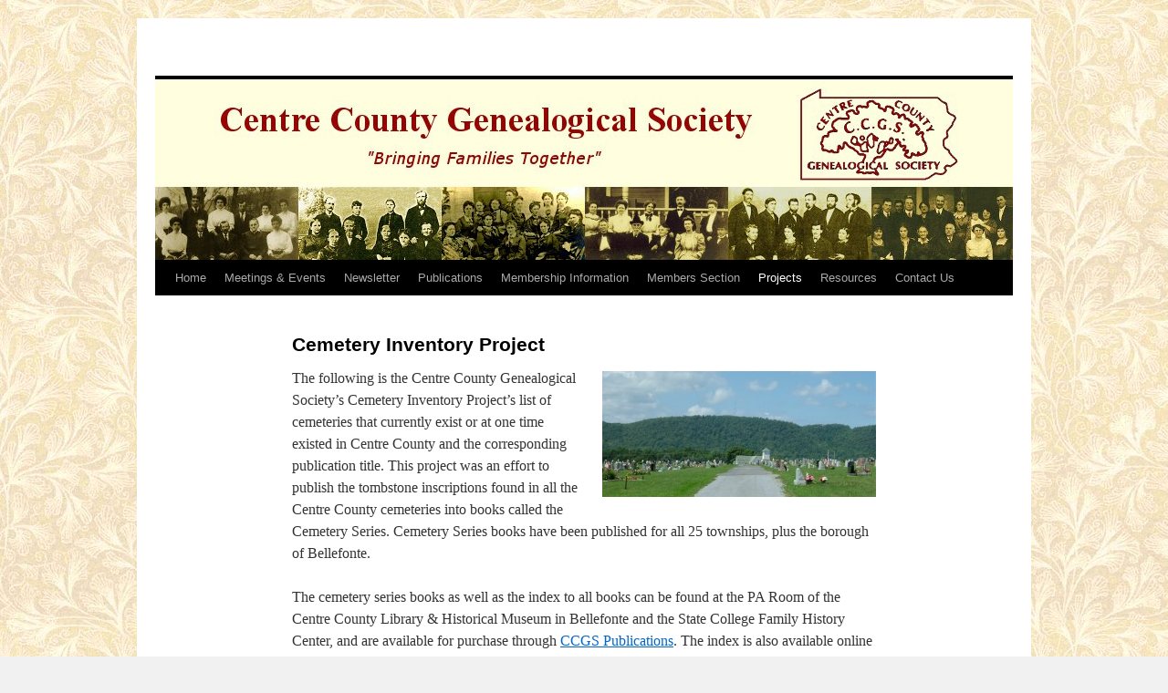

--- FILE ---
content_type: text/html; charset=UTF-8
request_url: https://centrecountygenealogy.org/cemetery-inventory-project/
body_size: 9573
content:
<!DOCTYPE html>
<html lang="en">
<head>
<meta charset="UTF-8" />
<title>
Cemetery Inventory Project | 	</title>
<link rel="profile" href="https://gmpg.org/xfn/11" />
<link rel="stylesheet" type="text/css" media="all" href="https://centrecountygenealogy.org/wp-content/themes/twentyten/style.css?ver=20250415" />
<link rel="pingback" href="https://centrecountygenealogy.org/xmlrpc.php">
<meta name='robots' content='max-image-preview:large' />
	<style>img:is([sizes="auto" i], [sizes^="auto," i]) { contain-intrinsic-size: 3000px 1500px }</style>
	<link rel="alternate" type="application/rss+xml" title=" &raquo; Feed" href="https://centrecountygenealogy.org/feed/" />
<link rel="alternate" type="application/rss+xml" title=" &raquo; Comments Feed" href="https://centrecountygenealogy.org/comments/feed/" />
<script type="text/javascript">
/* <![CDATA[ */
window._wpemojiSettings = {"baseUrl":"https:\/\/s.w.org\/images\/core\/emoji\/16.0.1\/72x72\/","ext":".png","svgUrl":"https:\/\/s.w.org\/images\/core\/emoji\/16.0.1\/svg\/","svgExt":".svg","source":{"concatemoji":"https:\/\/centrecountygenealogy.org\/wp-includes\/js\/wp-emoji-release.min.js?ver=6.8.3"}};
/*! This file is auto-generated */
!function(s,n){var o,i,e;function c(e){try{var t={supportTests:e,timestamp:(new Date).valueOf()};sessionStorage.setItem(o,JSON.stringify(t))}catch(e){}}function p(e,t,n){e.clearRect(0,0,e.canvas.width,e.canvas.height),e.fillText(t,0,0);var t=new Uint32Array(e.getImageData(0,0,e.canvas.width,e.canvas.height).data),a=(e.clearRect(0,0,e.canvas.width,e.canvas.height),e.fillText(n,0,0),new Uint32Array(e.getImageData(0,0,e.canvas.width,e.canvas.height).data));return t.every(function(e,t){return e===a[t]})}function u(e,t){e.clearRect(0,0,e.canvas.width,e.canvas.height),e.fillText(t,0,0);for(var n=e.getImageData(16,16,1,1),a=0;a<n.data.length;a++)if(0!==n.data[a])return!1;return!0}function f(e,t,n,a){switch(t){case"flag":return n(e,"\ud83c\udff3\ufe0f\u200d\u26a7\ufe0f","\ud83c\udff3\ufe0f\u200b\u26a7\ufe0f")?!1:!n(e,"\ud83c\udde8\ud83c\uddf6","\ud83c\udde8\u200b\ud83c\uddf6")&&!n(e,"\ud83c\udff4\udb40\udc67\udb40\udc62\udb40\udc65\udb40\udc6e\udb40\udc67\udb40\udc7f","\ud83c\udff4\u200b\udb40\udc67\u200b\udb40\udc62\u200b\udb40\udc65\u200b\udb40\udc6e\u200b\udb40\udc67\u200b\udb40\udc7f");case"emoji":return!a(e,"\ud83e\udedf")}return!1}function g(e,t,n,a){var r="undefined"!=typeof WorkerGlobalScope&&self instanceof WorkerGlobalScope?new OffscreenCanvas(300,150):s.createElement("canvas"),o=r.getContext("2d",{willReadFrequently:!0}),i=(o.textBaseline="top",o.font="600 32px Arial",{});return e.forEach(function(e){i[e]=t(o,e,n,a)}),i}function t(e){var t=s.createElement("script");t.src=e,t.defer=!0,s.head.appendChild(t)}"undefined"!=typeof Promise&&(o="wpEmojiSettingsSupports",i=["flag","emoji"],n.supports={everything:!0,everythingExceptFlag:!0},e=new Promise(function(e){s.addEventListener("DOMContentLoaded",e,{once:!0})}),new Promise(function(t){var n=function(){try{var e=JSON.parse(sessionStorage.getItem(o));if("object"==typeof e&&"number"==typeof e.timestamp&&(new Date).valueOf()<e.timestamp+604800&&"object"==typeof e.supportTests)return e.supportTests}catch(e){}return null}();if(!n){if("undefined"!=typeof Worker&&"undefined"!=typeof OffscreenCanvas&&"undefined"!=typeof URL&&URL.createObjectURL&&"undefined"!=typeof Blob)try{var e="postMessage("+g.toString()+"("+[JSON.stringify(i),f.toString(),p.toString(),u.toString()].join(",")+"));",a=new Blob([e],{type:"text/javascript"}),r=new Worker(URL.createObjectURL(a),{name:"wpTestEmojiSupports"});return void(r.onmessage=function(e){c(n=e.data),r.terminate(),t(n)})}catch(e){}c(n=g(i,f,p,u))}t(n)}).then(function(e){for(var t in e)n.supports[t]=e[t],n.supports.everything=n.supports.everything&&n.supports[t],"flag"!==t&&(n.supports.everythingExceptFlag=n.supports.everythingExceptFlag&&n.supports[t]);n.supports.everythingExceptFlag=n.supports.everythingExceptFlag&&!n.supports.flag,n.DOMReady=!1,n.readyCallback=function(){n.DOMReady=!0}}).then(function(){return e}).then(function(){var e;n.supports.everything||(n.readyCallback(),(e=n.source||{}).concatemoji?t(e.concatemoji):e.wpemoji&&e.twemoji&&(t(e.twemoji),t(e.wpemoji)))}))}((window,document),window._wpemojiSettings);
/* ]]> */
</script>
<style id='wp-emoji-styles-inline-css' type='text/css'>

	img.wp-smiley, img.emoji {
		display: inline !important;
		border: none !important;
		box-shadow: none !important;
		height: 1em !important;
		width: 1em !important;
		margin: 0 0.07em !important;
		vertical-align: -0.1em !important;
		background: none !important;
		padding: 0 !important;
	}
</style>
<link rel='stylesheet' id='wp-block-library-css' href='https://centrecountygenealogy.org/wp-includes/css/dist/block-library/style.min.css?ver=6.8.3' type='text/css' media='all' />
<style id='wp-block-library-theme-inline-css' type='text/css'>
.wp-block-audio :where(figcaption){color:#555;font-size:13px;text-align:center}.is-dark-theme .wp-block-audio :where(figcaption){color:#ffffffa6}.wp-block-audio{margin:0 0 1em}.wp-block-code{border:1px solid #ccc;border-radius:4px;font-family:Menlo,Consolas,monaco,monospace;padding:.8em 1em}.wp-block-embed :where(figcaption){color:#555;font-size:13px;text-align:center}.is-dark-theme .wp-block-embed :where(figcaption){color:#ffffffa6}.wp-block-embed{margin:0 0 1em}.blocks-gallery-caption{color:#555;font-size:13px;text-align:center}.is-dark-theme .blocks-gallery-caption{color:#ffffffa6}:root :where(.wp-block-image figcaption){color:#555;font-size:13px;text-align:center}.is-dark-theme :root :where(.wp-block-image figcaption){color:#ffffffa6}.wp-block-image{margin:0 0 1em}.wp-block-pullquote{border-bottom:4px solid;border-top:4px solid;color:currentColor;margin-bottom:1.75em}.wp-block-pullquote cite,.wp-block-pullquote footer,.wp-block-pullquote__citation{color:currentColor;font-size:.8125em;font-style:normal;text-transform:uppercase}.wp-block-quote{border-left:.25em solid;margin:0 0 1.75em;padding-left:1em}.wp-block-quote cite,.wp-block-quote footer{color:currentColor;font-size:.8125em;font-style:normal;position:relative}.wp-block-quote:where(.has-text-align-right){border-left:none;border-right:.25em solid;padding-left:0;padding-right:1em}.wp-block-quote:where(.has-text-align-center){border:none;padding-left:0}.wp-block-quote.is-large,.wp-block-quote.is-style-large,.wp-block-quote:where(.is-style-plain){border:none}.wp-block-search .wp-block-search__label{font-weight:700}.wp-block-search__button{border:1px solid #ccc;padding:.375em .625em}:where(.wp-block-group.has-background){padding:1.25em 2.375em}.wp-block-separator.has-css-opacity{opacity:.4}.wp-block-separator{border:none;border-bottom:2px solid;margin-left:auto;margin-right:auto}.wp-block-separator.has-alpha-channel-opacity{opacity:1}.wp-block-separator:not(.is-style-wide):not(.is-style-dots){width:100px}.wp-block-separator.has-background:not(.is-style-dots){border-bottom:none;height:1px}.wp-block-separator.has-background:not(.is-style-wide):not(.is-style-dots){height:2px}.wp-block-table{margin:0 0 1em}.wp-block-table td,.wp-block-table th{word-break:normal}.wp-block-table :where(figcaption){color:#555;font-size:13px;text-align:center}.is-dark-theme .wp-block-table :where(figcaption){color:#ffffffa6}.wp-block-video :where(figcaption){color:#555;font-size:13px;text-align:center}.is-dark-theme .wp-block-video :where(figcaption){color:#ffffffa6}.wp-block-video{margin:0 0 1em}:root :where(.wp-block-template-part.has-background){margin-bottom:0;margin-top:0;padding:1.25em 2.375em}
</style>
<style id='classic-theme-styles-inline-css' type='text/css'>
/*! This file is auto-generated */
.wp-block-button__link{color:#fff;background-color:#32373c;border-radius:9999px;box-shadow:none;text-decoration:none;padding:calc(.667em + 2px) calc(1.333em + 2px);font-size:1.125em}.wp-block-file__button{background:#32373c;color:#fff;text-decoration:none}
</style>
<style id='global-styles-inline-css' type='text/css'>
:root{--wp--preset--aspect-ratio--square: 1;--wp--preset--aspect-ratio--4-3: 4/3;--wp--preset--aspect-ratio--3-4: 3/4;--wp--preset--aspect-ratio--3-2: 3/2;--wp--preset--aspect-ratio--2-3: 2/3;--wp--preset--aspect-ratio--16-9: 16/9;--wp--preset--aspect-ratio--9-16: 9/16;--wp--preset--color--black: #000;--wp--preset--color--cyan-bluish-gray: #abb8c3;--wp--preset--color--white: #fff;--wp--preset--color--pale-pink: #f78da7;--wp--preset--color--vivid-red: #cf2e2e;--wp--preset--color--luminous-vivid-orange: #ff6900;--wp--preset--color--luminous-vivid-amber: #fcb900;--wp--preset--color--light-green-cyan: #7bdcb5;--wp--preset--color--vivid-green-cyan: #00d084;--wp--preset--color--pale-cyan-blue: #8ed1fc;--wp--preset--color--vivid-cyan-blue: #0693e3;--wp--preset--color--vivid-purple: #9b51e0;--wp--preset--color--blue: #0066cc;--wp--preset--color--medium-gray: #666;--wp--preset--color--light-gray: #f1f1f1;--wp--preset--gradient--vivid-cyan-blue-to-vivid-purple: linear-gradient(135deg,rgba(6,147,227,1) 0%,rgb(155,81,224) 100%);--wp--preset--gradient--light-green-cyan-to-vivid-green-cyan: linear-gradient(135deg,rgb(122,220,180) 0%,rgb(0,208,130) 100%);--wp--preset--gradient--luminous-vivid-amber-to-luminous-vivid-orange: linear-gradient(135deg,rgba(252,185,0,1) 0%,rgba(255,105,0,1) 100%);--wp--preset--gradient--luminous-vivid-orange-to-vivid-red: linear-gradient(135deg,rgba(255,105,0,1) 0%,rgb(207,46,46) 100%);--wp--preset--gradient--very-light-gray-to-cyan-bluish-gray: linear-gradient(135deg,rgb(238,238,238) 0%,rgb(169,184,195) 100%);--wp--preset--gradient--cool-to-warm-spectrum: linear-gradient(135deg,rgb(74,234,220) 0%,rgb(151,120,209) 20%,rgb(207,42,186) 40%,rgb(238,44,130) 60%,rgb(251,105,98) 80%,rgb(254,248,76) 100%);--wp--preset--gradient--blush-light-purple: linear-gradient(135deg,rgb(255,206,236) 0%,rgb(152,150,240) 100%);--wp--preset--gradient--blush-bordeaux: linear-gradient(135deg,rgb(254,205,165) 0%,rgb(254,45,45) 50%,rgb(107,0,62) 100%);--wp--preset--gradient--luminous-dusk: linear-gradient(135deg,rgb(255,203,112) 0%,rgb(199,81,192) 50%,rgb(65,88,208) 100%);--wp--preset--gradient--pale-ocean: linear-gradient(135deg,rgb(255,245,203) 0%,rgb(182,227,212) 50%,rgb(51,167,181) 100%);--wp--preset--gradient--electric-grass: linear-gradient(135deg,rgb(202,248,128) 0%,rgb(113,206,126) 100%);--wp--preset--gradient--midnight: linear-gradient(135deg,rgb(2,3,129) 0%,rgb(40,116,252) 100%);--wp--preset--font-size--small: 13px;--wp--preset--font-size--medium: 20px;--wp--preset--font-size--large: 36px;--wp--preset--font-size--x-large: 42px;--wp--preset--spacing--20: 0.44rem;--wp--preset--spacing--30: 0.67rem;--wp--preset--spacing--40: 1rem;--wp--preset--spacing--50: 1.5rem;--wp--preset--spacing--60: 2.25rem;--wp--preset--spacing--70: 3.38rem;--wp--preset--spacing--80: 5.06rem;--wp--preset--shadow--natural: 6px 6px 9px rgba(0, 0, 0, 0.2);--wp--preset--shadow--deep: 12px 12px 50px rgba(0, 0, 0, 0.4);--wp--preset--shadow--sharp: 6px 6px 0px rgba(0, 0, 0, 0.2);--wp--preset--shadow--outlined: 6px 6px 0px -3px rgba(255, 255, 255, 1), 6px 6px rgba(0, 0, 0, 1);--wp--preset--shadow--crisp: 6px 6px 0px rgba(0, 0, 0, 1);}:where(.is-layout-flex){gap: 0.5em;}:where(.is-layout-grid){gap: 0.5em;}body .is-layout-flex{display: flex;}.is-layout-flex{flex-wrap: wrap;align-items: center;}.is-layout-flex > :is(*, div){margin: 0;}body .is-layout-grid{display: grid;}.is-layout-grid > :is(*, div){margin: 0;}:where(.wp-block-columns.is-layout-flex){gap: 2em;}:where(.wp-block-columns.is-layout-grid){gap: 2em;}:where(.wp-block-post-template.is-layout-flex){gap: 1.25em;}:where(.wp-block-post-template.is-layout-grid){gap: 1.25em;}.has-black-color{color: var(--wp--preset--color--black) !important;}.has-cyan-bluish-gray-color{color: var(--wp--preset--color--cyan-bluish-gray) !important;}.has-white-color{color: var(--wp--preset--color--white) !important;}.has-pale-pink-color{color: var(--wp--preset--color--pale-pink) !important;}.has-vivid-red-color{color: var(--wp--preset--color--vivid-red) !important;}.has-luminous-vivid-orange-color{color: var(--wp--preset--color--luminous-vivid-orange) !important;}.has-luminous-vivid-amber-color{color: var(--wp--preset--color--luminous-vivid-amber) !important;}.has-light-green-cyan-color{color: var(--wp--preset--color--light-green-cyan) !important;}.has-vivid-green-cyan-color{color: var(--wp--preset--color--vivid-green-cyan) !important;}.has-pale-cyan-blue-color{color: var(--wp--preset--color--pale-cyan-blue) !important;}.has-vivid-cyan-blue-color{color: var(--wp--preset--color--vivid-cyan-blue) !important;}.has-vivid-purple-color{color: var(--wp--preset--color--vivid-purple) !important;}.has-black-background-color{background-color: var(--wp--preset--color--black) !important;}.has-cyan-bluish-gray-background-color{background-color: var(--wp--preset--color--cyan-bluish-gray) !important;}.has-white-background-color{background-color: var(--wp--preset--color--white) !important;}.has-pale-pink-background-color{background-color: var(--wp--preset--color--pale-pink) !important;}.has-vivid-red-background-color{background-color: var(--wp--preset--color--vivid-red) !important;}.has-luminous-vivid-orange-background-color{background-color: var(--wp--preset--color--luminous-vivid-orange) !important;}.has-luminous-vivid-amber-background-color{background-color: var(--wp--preset--color--luminous-vivid-amber) !important;}.has-light-green-cyan-background-color{background-color: var(--wp--preset--color--light-green-cyan) !important;}.has-vivid-green-cyan-background-color{background-color: var(--wp--preset--color--vivid-green-cyan) !important;}.has-pale-cyan-blue-background-color{background-color: var(--wp--preset--color--pale-cyan-blue) !important;}.has-vivid-cyan-blue-background-color{background-color: var(--wp--preset--color--vivid-cyan-blue) !important;}.has-vivid-purple-background-color{background-color: var(--wp--preset--color--vivid-purple) !important;}.has-black-border-color{border-color: var(--wp--preset--color--black) !important;}.has-cyan-bluish-gray-border-color{border-color: var(--wp--preset--color--cyan-bluish-gray) !important;}.has-white-border-color{border-color: var(--wp--preset--color--white) !important;}.has-pale-pink-border-color{border-color: var(--wp--preset--color--pale-pink) !important;}.has-vivid-red-border-color{border-color: var(--wp--preset--color--vivid-red) !important;}.has-luminous-vivid-orange-border-color{border-color: var(--wp--preset--color--luminous-vivid-orange) !important;}.has-luminous-vivid-amber-border-color{border-color: var(--wp--preset--color--luminous-vivid-amber) !important;}.has-light-green-cyan-border-color{border-color: var(--wp--preset--color--light-green-cyan) !important;}.has-vivid-green-cyan-border-color{border-color: var(--wp--preset--color--vivid-green-cyan) !important;}.has-pale-cyan-blue-border-color{border-color: var(--wp--preset--color--pale-cyan-blue) !important;}.has-vivid-cyan-blue-border-color{border-color: var(--wp--preset--color--vivid-cyan-blue) !important;}.has-vivid-purple-border-color{border-color: var(--wp--preset--color--vivid-purple) !important;}.has-vivid-cyan-blue-to-vivid-purple-gradient-background{background: var(--wp--preset--gradient--vivid-cyan-blue-to-vivid-purple) !important;}.has-light-green-cyan-to-vivid-green-cyan-gradient-background{background: var(--wp--preset--gradient--light-green-cyan-to-vivid-green-cyan) !important;}.has-luminous-vivid-amber-to-luminous-vivid-orange-gradient-background{background: var(--wp--preset--gradient--luminous-vivid-amber-to-luminous-vivid-orange) !important;}.has-luminous-vivid-orange-to-vivid-red-gradient-background{background: var(--wp--preset--gradient--luminous-vivid-orange-to-vivid-red) !important;}.has-very-light-gray-to-cyan-bluish-gray-gradient-background{background: var(--wp--preset--gradient--very-light-gray-to-cyan-bluish-gray) !important;}.has-cool-to-warm-spectrum-gradient-background{background: var(--wp--preset--gradient--cool-to-warm-spectrum) !important;}.has-blush-light-purple-gradient-background{background: var(--wp--preset--gradient--blush-light-purple) !important;}.has-blush-bordeaux-gradient-background{background: var(--wp--preset--gradient--blush-bordeaux) !important;}.has-luminous-dusk-gradient-background{background: var(--wp--preset--gradient--luminous-dusk) !important;}.has-pale-ocean-gradient-background{background: var(--wp--preset--gradient--pale-ocean) !important;}.has-electric-grass-gradient-background{background: var(--wp--preset--gradient--electric-grass) !important;}.has-midnight-gradient-background{background: var(--wp--preset--gradient--midnight) !important;}.has-small-font-size{font-size: var(--wp--preset--font-size--small) !important;}.has-medium-font-size{font-size: var(--wp--preset--font-size--medium) !important;}.has-large-font-size{font-size: var(--wp--preset--font-size--large) !important;}.has-x-large-font-size{font-size: var(--wp--preset--font-size--x-large) !important;}
:where(.wp-block-post-template.is-layout-flex){gap: 1.25em;}:where(.wp-block-post-template.is-layout-grid){gap: 1.25em;}
:where(.wp-block-columns.is-layout-flex){gap: 2em;}:where(.wp-block-columns.is-layout-grid){gap: 2em;}
:root :where(.wp-block-pullquote){font-size: 1.5em;line-height: 1.6;}
</style>
<link rel='stylesheet' id='twentyten-block-style-css' href='https://centrecountygenealogy.org/wp-content/themes/twentyten/blocks.css?ver=20250220' type='text/css' media='all' />
<link rel="https://api.w.org/" href="https://centrecountygenealogy.org/wp-json/" /><link rel="alternate" title="JSON" type="application/json" href="https://centrecountygenealogy.org/wp-json/wp/v2/pages/87" /><link rel="EditURI" type="application/rsd+xml" title="RSD" href="https://centrecountygenealogy.org/xmlrpc.php?rsd" />
<meta name="generator" content="WordPress 6.8.3" />
<link rel="canonical" href="https://centrecountygenealogy.org/cemetery-inventory-project/" />
<link rel='shortlink' href='https://centrecountygenealogy.org/?p=87' />
<link rel="alternate" title="oEmbed (JSON)" type="application/json+oembed" href="https://centrecountygenealogy.org/wp-json/oembed/1.0/embed?url=https%3A%2F%2Fcentrecountygenealogy.org%2Fcemetery-inventory-project%2F" />
<link rel="alternate" title="oEmbed (XML)" type="text/xml+oembed" href="https://centrecountygenealogy.org/wp-json/oembed/1.0/embed?url=https%3A%2F%2Fcentrecountygenealogy.org%2Fcemetery-inventory-project%2F&#038;format=xml" />
<style type="text/css" id="custom-background-css">
body.custom-background { background-image: url("https://centrecountygenealogy.org/wp-content/uploads/2017/02/bkgdgraphic.jpg"); background-position: left top; background-size: auto; background-repeat: repeat; background-attachment: scroll; }
</style>
	</head>

<body class="wp-singular page-template page-template-onecolumn-page page-template-onecolumn-page-php page page-id-87 custom-background wp-theme-twentyten">
<div id="wrapper" class="hfeed">
		<a href="#content" class="screen-reader-text skip-link">Skip to content</a>
	<div id="header">
		<div id="masthead">
			<div id="branding" role="banner">
								<div id="site-title">
					<span>
											<a href="https://centrecountygenealogy.org/" rel="home" ></a>
					</span>
				</div>
				<div id="site-description"></div>

				<img src="https://centrecountygenealogy.org/wp-content/uploads/2017/02/headergraphic.jpg" width="940" height="198" alt="" srcset="https://centrecountygenealogy.org/wp-content/uploads/2017/02/headergraphic.jpg 940w, https://centrecountygenealogy.org/wp-content/uploads/2017/02/headergraphic-300x63.jpg 300w, https://centrecountygenealogy.org/wp-content/uploads/2017/02/headergraphic-768x162.jpg 768w" sizes="(max-width: 940px) 100vw, 940px" decoding="async" fetchpriority="high" />			</div><!-- #branding -->

			<div id="access" role="navigation">
				<div class="menu-header"><ul id="menu-navigation-menu-1" class="menu"><li id="menu-item-43" class="menu-item menu-item-type-post_type menu-item-object-page menu-item-home menu-item-43"><a href="https://centrecountygenealogy.org/">Home</a></li>
<li id="menu-item-48" class="menu-item menu-item-type-post_type menu-item-object-page menu-item-48"><a href="https://centrecountygenealogy.org/meetings-events/">Meetings &#038; Events</a></li>
<li id="menu-item-50" class="menu-item menu-item-type-post_type menu-item-object-page menu-item-50"><a href="https://centrecountygenealogy.org/newsletter/">Newsletter</a></li>
<li id="menu-item-109" class="menu-item menu-item-type-post_type menu-item-object-page menu-item-109"><a href="https://centrecountygenealogy.org/publications/">Publications</a></li>
<li id="menu-item-108" class="menu-item menu-item-type-post_type menu-item-object-page menu-item-108"><a href="https://centrecountygenealogy.org/membership-information/">Membership Information</a></li>
<li id="menu-item-49" class="menu-item menu-item-type-post_type menu-item-object-page menu-item-49"><a href="https://centrecountygenealogy.org/members-section/">Members Section</a></li>
<li id="menu-item-57" class="menu-item menu-item-type-custom menu-item-object-custom current-menu-ancestor current-menu-parent menu-item-has-children menu-item-57"><a href="#">Projects</a>
<ul class="sub-menu">
	<li id="menu-item-99" class="menu-item menu-item-type-post_type menu-item-object-page menu-item-99"><a href="https://centrecountygenealogy.org/cemetery-series-index/">Cemetery Series Index</a></li>
	<li id="menu-item-100" class="menu-item menu-item-type-post_type menu-item-object-page current-menu-item page_item page-item-87 current_page_item menu-item-100"><a href="https://centrecountygenealogy.org/cemetery-inventory-project/" aria-current="page">Cemetery Inventory Project</a></li>
	<li id="menu-item-101" class="menu-item menu-item-type-post_type menu-item-object-page menu-item-101"><a href="https://centrecountygenealogy.org/bible-records-project/">Bible Records Project</a></li>
	<li id="menu-item-102" class="menu-item menu-item-type-custom menu-item-object-custom menu-item-102"><a href="http://www.rootsweb.ancestry.com/~pacentre/1930/cens1930.htm">1930 Census Index (Joint Project)</a></li>
</ul>
</li>
<li id="menu-item-55" class="menu-item menu-item-type-custom menu-item-object-custom menu-item-has-children menu-item-55"><a href="#">Resources</a>
<ul class="sub-menu">
	<li id="menu-item-51" class="menu-item menu-item-type-post_type menu-item-object-page menu-item-51"><a href="https://centrecountygenealogy.org/research-links-facilities/">Research Links &#038; Facilities</a></li>
	<li id="menu-item-44" class="menu-item menu-item-type-post_type menu-item-object-page menu-item-44"><a href="https://centrecountygenealogy.org/centre-county-maps/">Centre County Maps</a></li>
	<li id="menu-item-735" class="menu-item menu-item-type-post_type menu-item-object-page menu-item-735"><a href="https://centrecountygenealogy.org/1950-census-enumeration-districts-for-centre-county/">1950 Census, Enumeration Districts for Centre County</a></li>
	<li id="menu-item-56" class="menu-item menu-item-type-post_type menu-item-object-page menu-item-56"><a href="https://centrecountygenealogy.org/research-assistance/">Research Assistance</a></li>
</ul>
</li>
<li id="menu-item-46" class="menu-item menu-item-type-post_type menu-item-object-page menu-item-46"><a href="https://centrecountygenealogy.org/contact-us/">Contact Us</a></li>
</ul></div>			</div><!-- #access -->
		</div><!-- #masthead -->
	</div><!-- #header -->

	<div id="main">

		<div id="container" class="one-column">
			<div id="content" role="main">

			

				<div id="post-87" class="post-87 page type-page status-publish hentry">
											<h1 class="entry-title">Cemetery Inventory Project</h1>
					
					<div class="entry-content">
						<p><img decoding="async" class="alignright size-full wp-image-89" src="https://centrecountygenealogy.org/wp-content/uploads/2017/02/meyercem.jpg" alt="" width="300" height="138" />The following is the Centre County Genealogical Society&#8217;s Cemetery Inventory Project&#8217;s list of cemeteries that currently exist or at one time existed in Centre County and the corresponding publication title. This project was an effort to publish the tombstone inscriptions found in all the Centre County cemeteries into books called the Cemetery Series. Cemetery Series books have been published for all 25 townships, plus the borough of Bellefonte.</p>
<p>The cemetery series books as well as the index to all books can be found at the PA Room of the Centre County Library &amp; Historical Museum in Bellefonte and the State College Family History Center, and are available for purchase through <a href="https://centrecountygenealogy.org/publications">CCGS Publications</a>. The index is also available online and free to the public: <a href="https://centrecountygenealogy.org/cemetery-series-index">Cemetery Series Index</a>.</p>
<table style="border-collapse: collapse;" border="3" width="100%">
<tbody>
<tr>
<th colspan="2" bgcolor="#ffffff">
<h2 style="text-align: center;">Bellefonte Borough</h2>
</th>
</tr>
<tr>
<td colspan="2" align="center"><em>The Cemeteries of Bellefonte Borough, Centre County, Pennsylvania</em></td>
</tr>
<tr>
<th width="50%">Cemeteries</th>
<th width="50%">Notes</th>
</tr>
<tr>
<td>Bellefonte Union</td>
<td>aka Bellefonte, Union</td>
</tr>
<tr>
<td>Jewish</td>
<td>no longer exists</td>
</tr>
<tr>
<td>Old Catholic</td>
<td>no longer exists</td>
</tr>
<tr>
<td>Old Union</td>
<td>no longer exists</td>
</tr>
<tr>
<td>St. John&#8217;s Catholic</td>
<td></td>
</tr>
<tr>
<td>St. John&#8217;s Episcopal Columbarium</td>
<td>niches for cremains within the church</td>
</tr>
<tr>
<td>Sunnyside</td>
<td></td>
</tr>
<tr>
<td>Unknown</td>
<td>no longer exists, was near courthouse</td>
</tr>
<tr>
<td>Valentine Friends Burial Ground</td>
<td></td>
</tr>
<tr>
<td colspan="2" align="center"><a href="http://www.rootsweb.ancestry.com/~pacentre/twpsboros/bellefonteb.htm">Bellefonte Borough Information</a> on Centre County PAGenWeb</td>
</tr>
</tbody>
</table>
<table style="border-collapse: collapse;" border="3" width="100%">
<tbody>
<tr>
<th colspan="2" bgcolor="#ffffff">
<h2 style="text-align: center;">Benner Township</h2>
</th>
</tr>
<tr>
<td colspan="2" align="center"><em>The Cemeteries of Benner and Spring Townships, Centre County, Pennsylvania</em></td>
</tr>
<tr>
<th width="50%">Cemeteries</th>
<th width="50%">Notes</th>
</tr>
<tr>
<td>Benner Family</td>
<td>published</td>
</tr>
<tr>
<td>Benner Township</td>
<td>discovered since book was published</td>
</tr>
<tr>
<td>Hunters Park</td>
<td>no longer exists</td>
</tr>
<tr>
<td>Laurimore Farm</td>
<td>aka Larrimer, no longer exists, was located near Peru</td>
</tr>
<tr>
<td>Meyer</td>
<td>published</td>
</tr>
<tr>
<td>Old Cemetery at Rock</td>
<td>no longer exists, existed in 1916, upstream from Fisherman&#8217;s Paradise along the creek</td>
</tr>
<tr>
<td>Purdue</td>
<td>published</td>
</tr>
<tr>
<td>Rearick Family</td>
<td>no longer exists</td>
</tr>
<tr>
<td>Rockview</td>
<td>published</td>
</tr>
<tr>
<td colspan="2" align="center"><a href="http://www.rootsweb.ancestry.com/~pacentre/twpsboros/bennert.htm">Benner Township Information</a> on Centre County PAGenWeb</td>
</tr>
</tbody>
</table>
<table style="border-collapse: collapse;" border="3" width="100%">
<tbody>
<tr>
<th colspan="2" bgcolor="#ffffff">
<h2 style="text-align: center;">Boggs Township</h2>
</th>
</tr>
<tr>
<td colspan="2" align="center"><em>The Cemeteries of Boggs Township, Centre County, Pennsylvania</em></td>
</tr>
<tr>
<th width="50%">Cemeteries</th>
<th width="50%">Notes</th>
</tr>
<tr>
<td>Advent</td>
<td></td>
</tr>
<tr>
<td>Boggs Family</td>
<td>no longer exists</td>
</tr>
<tr>
<td>Eagle</td>
<td></td>
</tr>
<tr>
<td>Fairview</td>
<td></td>
</tr>
<tr>
<td>Milesburg Borough</td>
<td></td>
</tr>
<tr>
<td>Old Curtin</td>
<td>aka United Methodist Cemetery</td>
</tr>
<tr>
<td>Swamp Poodle</td>
<td></td>
</tr>
<tr>
<td>Trcziyulny</td>
<td></td>
</tr>
<tr>
<td>Walker-Fetzer Farm</td>
<td>no longer exists</td>
</tr>
<tr>
<td>Ira Green Burial Site</td>
<td>buried on parents&#8217; farm</td>
</tr>
<tr>
<td colspan="2" align="center"><a href="http://www.rootsweb.ancestry.com/~pacentre/twpsboros/boggst.htm">Boggs Township Information</a> on Centre County PAGenWeb</td>
</tr>
</tbody>
</table>
<table style="border-collapse: collapse;" border="3" width="100%">
<tbody>
<tr>
<th colspan="2" bgcolor="#ffffff">
<h2 style="text-align: center;">Burnside Township</h2>
</th>
</tr>
<tr>
<td colspan="2" align="center"><em>The Cemeteries of Burnside and Snow Shoe Townships, Centre County, Pennsylvania</em></td>
</tr>
<tr>
<th width="50%">Cemeteries</th>
<th width="50%">Notes</th>
</tr>
<tr>
<td>Advent</td>
<td>at Pine Glen, aka Pine Glen</td>
</tr>
<tr>
<td>Moore Family</td>
<td>near Yost Run, farthest north tip of Centre County</td>
</tr>
<tr>
<td colspan="2" align="center"><a href="http://www.rootsweb.ancestry.com/~pacentre/twpsboros/burnsidet.htm">Burnside Township Information</a> on Centre County PAGenWeb</td>
</tr>
</tbody>
</table>
<table style="border-collapse: collapse;" border="3" width="100%">
<tbody>
<tr>
<th colspan="2" bgcolor="#ffffff">
<h2 style="text-align: center;">College Township</h2>
</th>
</tr>
<tr>
<td colspan="2" align="center"><em>The Cemeteries of College Township, Centre County, Pennsylvania</em> and <em>The Cemeteries of College Township, Centre County, Pennsylvania, Vol. II</em></td>
</tr>
<tr>
<th width="50%">Cemeteries</th>
<th width="50%">Notes</th>
</tr>
<tr>
<td>Atherton&#8217;s Burial Site</td>
<td>published</td>
</tr>
<tr>
<td>Centre County Memorial Park</td>
<td>published</td>
</tr>
<tr>
<td>Dale</td>
<td>published</td>
</tr>
<tr>
<td>Houserville</td>
<td>published</td>
</tr>
<tr>
<td>Robert Moore Grave</td>
<td>published</td>
</tr>
<tr>
<td>St. Andrew&#8217;s Episcopal Church</td>
<td>niches for cremains in church, published</td>
</tr>
<tr>
<td>Shiloh</td>
<td>published</td>
</tr>
<tr>
<td>Spring Creek</td>
<td>aka Slab Cabin, aka Branch, published</td>
</tr>
<tr>
<td colspan="2" align="center"><a href="http://www.rootsweb.ancestry.com/~pacentre/twpsboros/colleget.htm">College Township Information</a> on Centre County PAGenWeb</td>
</tr>
</tbody>
</table>
<table style="border-collapse: collapse;" border="3" width="100%">
<tbody>
<tr>
<th colspan="2" bgcolor="#ffffff">
<h2 style="text-align: center;">Curtin Township</h2>
</th>
</tr>
<tr>
<td colspan="2" align="center"><em>The Cemeteries of Curtin, Howard, and Liberty Townships, Centre County, Pennsylvania</em></td>
</tr>
<tr>
<th width="50%">Cemeteries</th>
<th width="50%">Notes</th>
</tr>
<tr>
<td>Eden Reformed</td>
<td>aka Marsh Creek Reformed, published</td>
</tr>
<tr>
<td>Lucas</td>
<td>aka Manntown, published</td>
</tr>
<tr>
<td>Marsh Creek Brethren in Christ</td>
<td>published</td>
</tr>
<tr>
<td>Romola Christian</td>
<td>aka Marsh Creek Church of Christ, published</td>
</tr>
<tr>
<td>Summit Hill</td>
<td>published</td>
</tr>
<tr>
<td>Swartz-Robb</td>
<td>no longer exists, published</td>
</tr>
<tr>
<td>Watkins</td>
<td>aka Hezekiah Watkins, published</td>
</tr>
<tr>
<td>Woomer</td>
<td>aka Morrison Watkins, nothing remains, not published</td>
</tr>
<tr>
<td colspan="2" align="center"><a href="http://www.rootsweb.ancestry.com/~pacentre/twpsboros/curtint.htm">Curtin Township Information</a> on Centre County PAGenWeb</td>
</tr>
</tbody>
</table>
<table style="border-collapse: collapse;" border="3" width="100%">
<tbody>
<tr>
<th colspan="2" bgcolor="#ffffff">
<h2 style="text-align: center;">Ferguson Township</h2>
</th>
</tr>
<tr>
<td colspan="2" align="center"><em>The Cemeteries of Ferguson Township, Centre County, Pennsylvania</em></td>
</tr>
<tr>
<th width="50%">Cemeteries</th>
<th width="50%">Notes</th>
</tr>
<tr>
<td>Gatesburg Lutheran</td>
<td>published</td>
</tr>
<tr>
<td>Goheen</td>
<td>published</td>
</tr>
<tr>
<td>Harpster Farm</td>
<td>published</td>
</tr>
<tr>
<td>Meek&#8217;s</td>
<td>aka Fairbrook, published</td>
</tr>
<tr>
<td>Pennsylvania Furnace</td>
<td>in Huntingdon County, published</td>
</tr>
<tr>
<td>Pine Grove Mills (New)</td>
<td>published</td>
</tr>
<tr>
<td>Pine Grove Mills (Old)</td>
<td>aka Union, published</td>
</tr>
<tr>
<td>Pine Hall</td>
<td>published</td>
</tr>
<tr>
<td>Rock Springs</td>
<td>aka Borland-Glenn, published</td>
</tr>
<tr>
<td>Ross United Methodist</td>
<td>published</td>
</tr>
<tr>
<td>Tadpole</td>
<td>published</td>
</tr>
<tr>
<td>Washington</td>
<td>aka Old Pine Hall, aka Methodist Episcopal, published</td>
</tr>
<tr>
<td colspan="2" align="center"><a href="http://www.rootsweb.ancestry.com/~pacentre/twpsboros/fergusont.htm">Ferguson Township Information</a> on Centre County PAGenWeb</td>
</tr>
</tbody>
</table>
<table style="border-collapse: collapse;" border="3" width="100%">
<tbody>
<tr>
<th colspan="2" bgcolor="#ffffff">
<h2 style="text-align: center;">Gregg Township</h2>
</th>
</tr>
<tr>
<td colspan="2" align="center"><em>The Cemeteries of Gregg Township, Centre County, Pennsylvania</em></td>
</tr>
<tr>
<th width="50%">Cemeteries</th>
<th width="50%">Notes</th>
</tr>
<tr>
<td>Allison Family</td>
<td>published</td>
</tr>
<tr>
<td>Amish</td>
<td>published</td>
</tr>
<tr>
<td>Gettig Farm</td>
<td>formerly that of Franklin Bullock, not published</td>
</tr>
<tr>
<td>Green Grove</td>
<td>published</td>
</tr>
<tr>
<td>Heckman</td>
<td>published</td>
</tr>
<tr>
<td>Holy Cross Lutheran</td>
<td>published</td>
</tr>
<tr>
<td>Mountain</td>
<td>published</td>
</tr>
<tr>
<td>Old German</td>
<td>aka Presbyterian, aka Lutheran &amp; Reformed, published</td>
</tr>
<tr>
<td>St. John&#8217;s Union</td>
<td>published</td>
</tr>
<tr>
<td>Salem</td>
<td>published, also in Penn Twp. book-located on twp. line</td>
</tr>
<tr>
<td>Spring Mills</td>
<td>published</td>
</tr>
<tr>
<td>Valley Mennonite</td>
<td>published</td>
</tr>
<tr>
<td>Yearick Family</td>
<td>published</td>
</tr>
<tr>
<td colspan="2" align="center"><a href="http://www.rootsweb.ancestry.com/~pacentre/twpsboros/greggt.htm">Gregg Township Information</a> on Centre County PAGenWeb</td>
</tr>
</tbody>
</table>
<table style="border-collapse: collapse;" border="3" width="100%">
<tbody>
<tr>
<th colspan="2" bgcolor="#ffffff">
<h2 style="text-align: center;">Haines Township</h2>
</th>
</tr>
<tr>
<td colspan="2" align="center"><em>The Cemeteries of Haines Township, Centre County, Pennsylvania</em></td>
</tr>
<tr>
<th width="50%">Cemeteries</th>
<th width="50%">Notes</th>
</tr>
<tr>
<td>Aaronsburg Lutheran</td>
<td>aka Salem Lutheran</td>
</tr>
<tr>
<td>Aaronsburg Reformed</td>
<td>aka Evangelical &amp; Reformed</td>
</tr>
<tr>
<td>Bower Hollow</td>
<td>Amish</td>
</tr>
<tr>
<td>Dunkard</td>
<td>aka German Baptist</td>
</tr>
<tr>
<td>High Valley</td>
<td>aka Alters Family</td>
</tr>
<tr>
<td>Ingleby</td>
<td>aka Barker</td>
</tr>
<tr>
<td>Neidigh</td>
<td>aka Hennigh</td>
</tr>
<tr>
<td>Patchwork Farm</td>
<td>aka McCarthy, very small family cemetery</td>
</tr>
<tr>
<td>St. Paul&#8217;s Union</td>
<td>aka Lutheran &amp; Reformed</td>
</tr>
<tr>
<td>Stover</td>
<td>aka Wolf&#8217;s Chapel</td>
</tr>
<tr>
<td>Woodward</td>
<td>aka Union</td>
</tr>
<tr>
<td colspan="2" align="center"><a href="http://www.rootsweb.ancestry.com/~pacentre/twpsboros/hainest.htm">Haines Township Information</a> on Centre County PAGenWeb</td>
</tr>
</tbody>
</table>
<table style="border-collapse: collapse;" border="3" width="100%">
<tbody>
<tr>
<th colspan="2" bgcolor="#ffffff">
<h2 style="text-align: center;">Halfmoon Township</h2>
</th>
</tr>
<tr>
<td colspan="2" align="center"><em>The Cemeteries of Halfmoon and Patton Townships, Centre County, Pennsylvania</em></td>
</tr>
<tr>
<th width="50%">Cemeteries</th>
<th width="50%">Notes</th>
</tr>
<tr>
<td>Amish</td>
<td>published</td>
</tr>
<tr>
<td>Centre Line Lutheran</td>
<td>aka St. Matthew&#8217;s Lutheran, published</td>
</tr>
<tr>
<td>Friends&#8217;</td>
<td>published</td>
</tr>
<tr>
<td>Gray&#8217;s</td>
<td>published</td>
</tr>
<tr>
<td>Tow Hill</td>
<td>nothing remains, published</td>
</tr>
<tr>
<td colspan="2" align="center"><a href="http://www.rootsweb.ancestry.com/~pacentre/twpsboros/hainest.htm">Halfmoon Township Information</a> on Centre County PAGenWeb</td>
</tr>
</tbody>
</table>
<table style="border-collapse: collapse;" border="3" width="100%">
<tbody>
<tr>
<th colspan="2" bgcolor="#ffffff">
<h2 style="text-align: center;">Harris Township</h2>
</th>
</tr>
<tr>
<td colspan="2" align="center"><em>The Cemeteries of Harris Township, Centre County, Pennsylvania</em></td>
</tr>
<tr>
<th width="50%">Cemeteries</th>
<th width="50%">Notes</th>
</tr>
<tr>
<td>Boal Museum Columbus Chapel</td>
<td>published</td>
</tr>
<tr>
<td>Boalsburg</td>
<td>published</td>
</tr>
<tr>
<td>Indian Graves</td>
<td>published</td>
</tr>
<tr>
<td>Old Stanford</td>
<td>aka Benner Hill, aka Cedar Creek, published</td>
</tr>
<tr>
<td>Rock Hill</td>
<td>published</td>
</tr>
<tr>
<td colspan="2" align="center"><a href="http://www.rootsweb.ancestry.com/~pacentre/twpsboros/harrist.htm">Harris Township Information</a> on Centre County PAGenWeb</td>
</tr>
</tbody>
</table>
<table style="border-collapse: collapse;" border="3" width="100%">
<tbody>
<tr>
<th colspan="2" bgcolor="#ffffff">
<h2 style="text-align: center;">Howard Township</h2>
</th>
</tr>
<tr>
<td colspan="2" align="center"><em>The Cemeteries of Curtin, Howard, and Liberty Townships, Centre County, Pennsylvania</em></td>
</tr>
<tr>
<th width="50%">Cemeteries</th>
<th width="50%">Notes</th>
</tr>
<tr>
<td>Helen O&#8217;Neal Dale gravesite</td>
<td>on family farm, not published</td>
</tr>
<tr>
<td>Highland</td>
<td>published</td>
</tr>
<tr>
<td>Howard</td>
<td>published</td>
</tr>
<tr>
<td>Lauth&#8217;s</td>
<td>aka St. Bernard&#8217;s, published</td>
</tr>
<tr>
<td>Neff</td>
<td>moved to Schenck&#8217;s</td>
</tr>
<tr>
<td>Packer</td>
<td>published</td>
</tr>
<tr>
<td>Pletcher</td>
<td>aka Boon Graveyard, published</td>
</tr>
<tr>
<td>Rupert</td>
<td>moved to Schenck&#8217;s</td>
</tr>
<tr>
<td>Sand Hill</td>
<td>published</td>
</tr>
<tr>
<td>Schenck&#8217;s</td>
<td>published</td>
</tr>
<tr>
<td colspan="2" align="center"><a href="http://www.rootsweb.ancestry.com/~pacentre/twpsboros/howardt.htm">Howard Township Information</a> on Centre County PAGenWeb</td>
</tr>
</tbody>
</table>
<table style="border-collapse: collapse;" border="3" width="100%">
<tbody>
<tr>
<th colspan="2" bgcolor="#ffffff">
<h2 style="text-align: center;">Huston Township</h2>
</th>
</tr>
<tr>
<td colspan="2" align="center"><em>The Cemeteries of Huston, Taylor, Union, and Worth Townships, Centre County, Pennsylvania</em></td>
</tr>
<tr>
<th width="50%">Cemeteries</th>
<th width="50%">Notes</th>
</tr>
<tr>
<td>Campbell</td>
<td>near Julian</td>
</tr>
<tr>
<td>Flick</td>
<td>on Beaver Road</td>
</tr>
<tr>
<td>Henderson</td>
<td>aka Straw</td>
</tr>
<tr>
<td>Julian</td>
<td>on Yeager Hollow Road</td>
</tr>
<tr>
<td>Julian Woods Community</td>
<td></td>
</tr>
<tr>
<td>Parsons Farm</td>
<td></td>
</tr>
<tr>
<td>Williams</td>
<td>on Steele Hollow Road</td>
</tr>
<tr>
<td colspan="2" align="center"><a href="http://www.rootsweb.ancestry.com/~pacentre/twpsboros/hustont.htm">Huston Township Information</a> on Centre County PAGenWeb</td>
</tr>
</tbody>
</table>
<table style="border-collapse: collapse;" border="3" width="100%">
<tbody>
<tr>
<th colspan="2" bgcolor="#ffffff">
<h2 style="text-align: center;">Liberty Township</h2>
</th>
</tr>
<tr>
<td colspan="2" align="center"><em>The Cemeteries of Curtin, Howard, and Liberty Townships, Centre County, Pennsylvania</em></td>
</tr>
<tr>
<th width="50%">Cemeteries</th>
<th width="50%">Notes</th>
</tr>
<tr>
<td>Bechdel</td>
<td>published</td>
</tr>
<tr>
<td>Church of Christ&#8217;s Disciples&#8217;</td>
<td>in Blanchard, published</td>
</tr>
<tr>
<td>Liberty Baptist</td>
<td>in Blanchard, published</td>
</tr>
<tr>
<td>Nestlerode</td>
<td>published</td>
</tr>
<tr>
<td>Wagner</td>
<td>adjacent to Faith Chapel United Methodist Church, published</td>
</tr>
<tr>
<td colspan="2" align="center"><a href="http://www.rootsweb.ancestry.com/~pacentre/twpsboros/libertyt.htm">Liberty Township Information</a> on Centre County PAGenWeb</td>
</tr>
</tbody>
</table>
<table style="border-collapse: collapse;" border="3" width="100%">
<tbody>
<tr>
<th colspan="2" bgcolor="#ffffff">
<h2 style="text-align: center;">Marion Township</h2>
</th>
</tr>
<tr>
<td colspan="2" align="center"><em>The Cemeteries of Marion and Walker Townships, Centre County, Pennsylvania</em></td>
</tr>
<tr>
<th width="50%">Cemeteries</th>
<th width="50%">Notes</th>
</tr>
<tr>
<td>Amish</td>
<td>published</td>
</tr>
<tr>
<td>Frain</td>
<td>aka United Evangelical, published</td>
</tr>
<tr>
<td>Jacksonville</td>
<td>aka Lick Run Reformed, published</td>
</tr>
<tr>
<td>Lick Run Presbyterian</td>
<td>published</td>
</tr>
<tr>
<td colspan="2" align="center"><a href="http://www.rootsweb.ancestry.com/~pacentre/twpsboros/mariont.htm">Marion Township Information</a> on Centre County PAGenWeb</td>
</tr>
</tbody>
</table>
<table style="border-collapse: collapse;" border="3" width="100%">
<tbody>
<tr>
<th colspan="2" bgcolor="#ffffff">
<h2 style="text-align: center;">Miles Township</h2>
</th>
</tr>
<tr>
<td colspan="2" align="center"><em>The Cemeteries of Miles Township, Centre County, Pennsylvania</em></td>
</tr>
<tr>
<th width="50%">Cemeteries</th>
<th width="50%">Notes</th>
</tr>
<tr>
<td>Brungart</td>
<td>published</td>
</tr>
<tr>
<td>Elk Creek Amish</td>
<td>aka Spring Bank, published</td>
</tr>
<tr>
<td>Livonia</td>
<td>aka Grace Reformed, published</td>
</tr>
<tr>
<td>Lutheran &amp; Reformed</td>
<td>published</td>
</tr>
<tr>
<td>Madisonburg Lutheran</td>
<td>published</td>
</tr>
<tr>
<td>Madisonburg United Methodist</td>
<td>published</td>
</tr>
<tr>
<td>Old Wolf&#8217;s Store</td>
<td>published</td>
</tr>
<tr>
<td>Pickel</td>
<td>aka Bickel, nothing remains</td>
</tr>
<tr>
<td>Reber Family</td>
<td>nothing remains</td>
</tr>
<tr>
<td>Rebersburg Evangelical</td>
<td>published</td>
</tr>
<tr>
<td>Rebersburg United Church of Christ</td>
<td>published</td>
</tr>
<tr>
<td>St. Peters Lutheran &amp; Reformed</td>
<td>published</td>
</tr>
<tr>
<td>United Church of Christ &amp; Lutheran</td>
<td>published</td>
</tr>
<tr>
<td colspan="2" align="center"><a href="http://www.rootsweb.ancestry.com/~pacentre/twpsboros/milest.htm">Miles Township Information</a> on Centre County PAGenWeb</td>
</tr>
</tbody>
</table>
<table style="border-collapse: collapse;" border="3" width="100%">
<tbody>
<tr>
<th colspan="2" bgcolor="#ffffff">
<h2 style="text-align: center;">Patton Township</h2>
</th>
</tr>
<tr>
<td colspan="2" align="center"><em>The Cemeteries of Halfmoon and Patton Townships, Centre County, Pennsylvania</em></td>
</tr>
<tr>
<th width="50%">Cemeteries</th>
<th width="50%">Notes</th>
</tr>
<tr>
<td>Gray Family</td>
<td>published</td>
</tr>
<tr>
<td>Kline Farm</td>
<td>nothing remains, was near Fillmore Road</td>
</tr>
<tr>
<td>Marysville African Methodist Episcopal</td>
<td>published</td>
</tr>
<tr>
<td colspan="2" align="center"><a href="http://www.rootsweb.ancestry.com/~pacentre/twpsboros/pattont.htm">Patton Township Information</a> on Centre County PAGenWeb</td>
</tr>
</tbody>
</table>
<table style="border-collapse: collapse;" border="3" width="100%">
<tbody>
<tr>
<th colspan="2" bgcolor="#ffffff">
<h2 style="text-align: center;">Penn Township</h2>
</th>
</tr>
<tr>
<td colspan="2" align="center"><em>The Cemeteries of Penn Township, Centre County, Pennsylvania</em></td>
</tr>
<tr>
<th width="50%">Cemeteries</th>
<th width="50%">Notes</th>
</tr>
<tr>
<td>Fairview</td>
<td>published</td>
</tr>
<tr>
<td>Millheim Union</td>
<td>published</td>
</tr>
<tr>
<td>Paradise</td>
<td>aka Musser, aka Evangelical, published</td>
</tr>
<tr>
<td>Reichard Family</td>
<td>nothing remains, published</td>
</tr>
<tr>
<td>Salem</td>
<td>published, also in Gregg Twp. book-located on twp. line</td>
</tr>
<tr>
<td colspan="2" align="center"><a href="http://www.rootsweb.ancestry.com/~pacentre/twpsboros/pennt.htm">Penn Township Information</a> on Centre County PAGenWeb</td>
</tr>
</tbody>
</table>
<table style="border-collapse: collapse;" border="3" width="100%">
<tbody>
<tr>
<th colspan="2" bgcolor="#ffffff">
<h2 style="text-align: center;">Potter Township</h2>
</th>
</tr>
<tr>
<td colspan="2" align="center"><em>The Cemeteries of Potter Township, Centre County, Pennsylvania</em></td>
</tr>
<tr>
<th width="50%">Cemeteries</th>
<th width="50%">Notes</th>
</tr>
<tr>
<td>Centre Hill</td>
<td>aka Sinking Creek, published</td>
</tr>
<tr>
<td>Dauberman Egg Hill</td>
<td>published</td>
</tr>
<tr>
<td>Emmanuel Union Church</td>
<td>aka Loop, aka Tusseyville, published</td>
</tr>
<tr>
<td>Fruittown</td>
<td>aka Brethren in Christ, published</td>
</tr>
<tr>
<td>Huston</td>
<td>published</td>
</tr>
<tr>
<td>Indian Lane Graves</td>
<td>published</td>
</tr>
<tr>
<td>Old Cemetery near Potters Mills</td>
<td>no markers, not published but mentioned</td>
</tr>
<tr>
<td>Painted Post</td>
<td>location unknown, not published but mentioned</td>
</tr>
<tr>
<td>Pennington</td>
<td>published</td>
</tr>
<tr>
<td>Reformed &amp; Lutheran</td>
<td>aka Centre Hall, published</td>
</tr>
<tr>
<td>Standford Graves</td>
<td>nothing remains, published</td>
</tr>
<tr>
<td>Sprucetown</td>
<td>published</td>
</tr>
<tr>
<td>Zion Hill</td>
<td>aka Bethany United Methodist, published</td>
</tr>
<tr>
<td colspan="2" align="center"><a href="http://www.rootsweb.ancestry.com/~pacentre/twpsboros/pottert.htm">Potter Township Information</a> on Centre County PAGenWeb</td>
</tr>
</tbody>
</table>
<table style="border-collapse: collapse;" border="3" width="100%">
<tbody>
<tr>
<th colspan="2" bgcolor="#ffffff">
<h2 style="text-align: center;">Rush Township</h2>
</th>
</tr>
<tr>
<td colspan="2" align="center"><em>The Cemeteries of Rush Township, Centre County, Pennsylvania</em></td>
</tr>
<tr>
<th width="50%">Cemeteries</th>
<th width="50%">Notes</th>
</tr>
<tr>
<td>Beaver Mills</td>
<td>aka McCord</td>
</tr>
<tr>
<td>Butler</td>
<td></td>
</tr>
<tr>
<td>Elliott Family</td>
<td>mistakenly aka Evert</td>
</tr>
<tr>
<td>Hebrew</td>
<td>aka Jewish</td>
</tr>
<tr>
<td>Philipsburg</td>
<td></td>
</tr>
<tr>
<td>Ss. Peter and Paul Catholic</td>
<td></td>
</tr>
<tr>
<td>Old Mud Church</td>
<td>aka Union</td>
</tr>
<tr>
<td colspan="2" align="center"><a href="http://www.rootsweb.ancestry.com/~pacentre/twpsboros/rusht.htm">Rush Township Information</a> on Centre County PAGenWeb</td>
</tr>
</tbody>
</table>
<table style="border-collapse: collapse;" border="3" width="100%">
<tbody>
<tr>
<th colspan="2" bgcolor="#ffffff">
<h2 style="text-align: center;">Snow Shoe Township</h2>
</th>
</tr>
<tr>
<td colspan="2" align="center"><em>The Cemeteries of Burnside and Snow Shoe Townships, Centre County, Pennsylvania</em></td>
</tr>
<tr>
<th width="50%">Cemeteries</th>
<th width="50%">Notes</th>
</tr>
<tr>
<td>Askey</td>
<td></td>
</tr>
<tr>
<td>Dormition of the Mother of God Byzantine Catholic</td>
<td>aka St. Mary&#8217;s, in Clarence</td>
</tr>
<tr>
<td>St. Mary&#8217;s Catholic</td>
<td>in Snow Shoe Borough</td>
</tr>
<tr>
<td>St. Michael&#8217;s Catholic</td>
<td>in Clarence</td>
</tr>
<tr>
<td>Snow Shoe Church of Christ</td>
<td>aka Disciples of Christ</td>
</tr>
<tr>
<td colspan="2" align="center"><a href="http://www.rootsweb.ancestry.com/~pacentre/twpsboros/snowshoet.htm">Snow Shoe Township Information</a> on Centre County PAGenWeb</td>
</tr>
</tbody>
</table>
<table style="border-collapse: collapse;" border="3" width="100%">
<tbody>
<tr>
<th colspan="2" bgcolor="#ffffff">
<h2 style="text-align: center;">Spring Township</h2>
</th>
</tr>
<tr>
<td colspan="2" align="center"><em>The Cemeteries of Benner and Spring Townships, Centre County, Pennsylvania</em></td>
</tr>
<tr>
<th width="50%">Cemeteries</th>
<th width="50%">Notes</th>
</tr>
<tr>
<td>Friends Burial Ground</td>
<td>aka Valentine Friends, published</td>
</tr>
<tr>
<td>Old Cemetery on hill near Irish Hollow</td>
<td>nothing remains, not published</td>
</tr>
<tr>
<td>Pleasant Gap Lutheran</td>
<td>aka St. Mark&#8217;s Evangelical Lutheran, published</td>
</tr>
<tr>
<td>Rodef Shalom</td>
<td>Hebrew, published</td>
</tr>
<tr>
<td>Sunnyside</td>
<td>aka Forge, published</td>
</tr>
<tr>
<td colspan="2" align="center"><a href="http://www.rootsweb.ancestry.com/~pacentre/twpsboros/springt.htm">Spring Township Information</a> on Centre County PAGenWeb</td>
</tr>
</tbody>
</table>
<table style="border-collapse: collapse;" border="3" width="100%">
<tbody>
<tr>
<th colspan="2" bgcolor="#ffffff">
<h2 style="text-align: center;">Taylor Township</h2>
</th>
</tr>
<tr>
<td colspan="2" align="center"><em>The Cemeteries of Huston, Taylor, Union, and Worth Townships, Centre County, Pennsylvania</em></td>
</tr>
<tr>
<th width="50%">Cemeteries</th>
<th width="50%">Notes</th>
</tr>
<tr>
<td>Mount Pleasant</td>
<td></td>
</tr>
<tr>
<td colspan="2" align="center"><a href="http://www.rootsweb.ancestry.com/~pacentre/twpsboros/taylort.htm">Taylor Township Information</a> on Centre County PAGenWeb</td>
</tr>
</tbody>
</table>
<table style="border-collapse: collapse;" border="3" width="100%">
<tbody>
<tr>
<th colspan="2" bgcolor="#ffffff">
<h2 style="text-align: center;">Union Township</h2>
</th>
</tr>
<tr>
<td colspan="2" align="center"><em>The Cemeteries of Huston, Taylor, Union, and Worth Townships, Centre County, Pennsylvania</em></td>
</tr>
<tr>
<th width="50%">Cemeteries</th>
<th width="50%">Notes</th>
</tr>
<tr>
<td>Advent</td>
<td>aka Dicks Run/Dix Run</td>
</tr>
<tr>
<td>Bush Hollow</td>
<td>aka Messiah</td>
</tr>
<tr>
<td>Edmiston</td>
<td></td>
</tr>
<tr>
<td>Friends</td>
<td>aka Quaker, aka Fisher, aka Alexander</td>
</tr>
<tr>
<td>New Union</td>
<td>aka Stover</td>
</tr>
<tr>
<td>Oak Ridge</td>
<td>aka Stover</td>
</tr>
<tr>
<td>Union</td>
<td>aka Old Unionville</td>
</tr>
<tr>
<td colspan="2" align="center"><a href="http://www.rootsweb.ancestry.com/~pacentre/twpsboros/uniont.htm">Union Township Information</a> on Centre County PAGenWeb</td>
</tr>
</tbody>
</table>
<table style="border-collapse: collapse;" border="3" width="100%">
<tbody>
<tr>
<th colspan="2" bgcolor="#ffffff">
<h2 style="text-align: center;">Walker Township</h2>
</th>
</tr>
<tr>
<td colspan="2" align="center"><em>The Cemeteries of Marion and Walker Townships, Centre County, Pennsylvania</em></td>
</tr>
<tr>
<th width="50%">Cemeteries</th>
<th width="50%">Notes</th>
</tr>
<tr>
<td>Dunkle</td>
<td>published</td>
</tr>
<tr>
<td>Hublersburg</td>
<td>published</td>
</tr>
<tr>
<td>Snydertown</td>
<td>published</td>
</tr>
<tr>
<td>Zion Union</td>
<td>published</td>
</tr>
<tr>
<td colspan="2" align="center"><a href="http://www.rootsweb.ancestry.com/~pacentre/twpsboros/walkert.htm">Walker Township Information</a> on Centre County PAGenWeb</td>
</tr>
</tbody>
</table>
<table style="border-collapse: collapse;" border="3" width="100%">
<tbody>
<tr>
<th colspan="2" bgcolor="#ffffff">
<h2 style="text-align: center;">Worth Township</h2>
</th>
</tr>
<tr>
<td colspan="2" align="center"><em>The Cemeteries of Huston, Taylor, Union, and Worth Townships, Centre County, Pennsylvania</em></td>
</tr>
<tr>
<th width="50%">Cemeteries</th>
<th width="50%">Notes</th>
</tr>
<tr>
<td>Black Oak</td>
<td>aka Black Oak United Methodist</td>
</tr>
<tr>
<td>Brown</td>
<td>aka Sunnyside, aka Martha</td>
</tr>
<tr>
<td>Methodist</td>
<td>in Port Matilda</td>
</tr>
<tr>
<td>Presbyterian</td>
<td>aka Bald Eagle Presbyterian</td>
</tr>
<tr>
<td>Woodring-Reese</td>
<td>aka Reese</td>
</tr>
<tr>
<td colspan="2" align="center"><a href="http://www.rootsweb.ancestry.com/~pacentre/twpsboros/wortht.htm">Worth Township Information</a> on Centre County PAGenWeb</td>
</tr>
</tbody>
</table>
																	</div><!-- .entry-content -->
				</div><!-- #post-87 -->

				
			<div id="comments">




</div><!-- #comments -->


			</div><!-- #content -->
		</div><!-- #container -->

	</div><!-- #main -->

	<div id="footer" role="contentinfo">
		<div id="colophon">



			<div id="footer-widget-area" role="complementary">

				<div id="first" class="widget-area">
					<ul class="xoxo">
						<li id="text-8" class="widget-container widget_text">			<div class="textwidget">Content Copyright &copy; 2026<br />
Centre County Genealogical Society<br />
All Rights Reserved<br /></div>
		</li>					</ul>
				</div><!-- #first .widget-area -->

				<div id="second" class="widget-area">
					<ul class="xoxo">
						<li id="text-9" class="widget-container widget_text">			<div class="textwidget"><br /></div>
		</li>					</ul>
				</div><!-- #second .widget-area -->

				<div id="third" class="widget-area">
					<ul class="xoxo">
						<li id="text-10" class="widget-container widget_text">			<div class="textwidget"><br /></div>
		</li>					</ul>
				</div><!-- #third .widget-area -->

				<div id="fourth" class="widget-area">
					<ul class="xoxo">
						<li id="text-11" class="widget-container widget_text">			<div class="textwidget">Contact 
<a href="mailto:info@centrecountygenealogy.org=CCGS Website">CCGS Info</a></br>
or see the Contact Us page.</div>
		</li>					</ul>
				</div><!-- #fourth .widget-area -->

			</div><!-- #footer-widget-area -->

			<div id="site-info">
				<a href="https://centrecountygenealogy.org/" rel="home">
									</a>
							</div><!-- #site-info -->

			<div id="site-generator">
								<a href="https://wordpress.org/" class="imprint" title="Semantic Personal Publishing Platform">
					Proudly powered by WordPress.				</a>
			</div><!-- #site-generator -->

		</div><!-- #colophon -->
	</div><!-- #footer -->

</div><!-- #wrapper -->

<script type="speculationrules">
{"prefetch":[{"source":"document","where":{"and":[{"href_matches":"\/*"},{"not":{"href_matches":["\/wp-*.php","\/wp-admin\/*","\/wp-content\/uploads\/*","\/wp-content\/*","\/wp-content\/plugins\/*","\/wp-content\/themes\/twentyten\/*","\/*\\?(.+)"]}},{"not":{"selector_matches":"a[rel~=\"nofollow\"]"}},{"not":{"selector_matches":".no-prefetch, .no-prefetch a"}}]},"eagerness":"conservative"}]}
</script>
<script type="text/javascript" src="https://centrecountygenealogy.org/wp-includes/js/comment-reply.min.js?ver=6.8.3" id="comment-reply-js" async="async" data-wp-strategy="async"></script>
</body>
</html>
